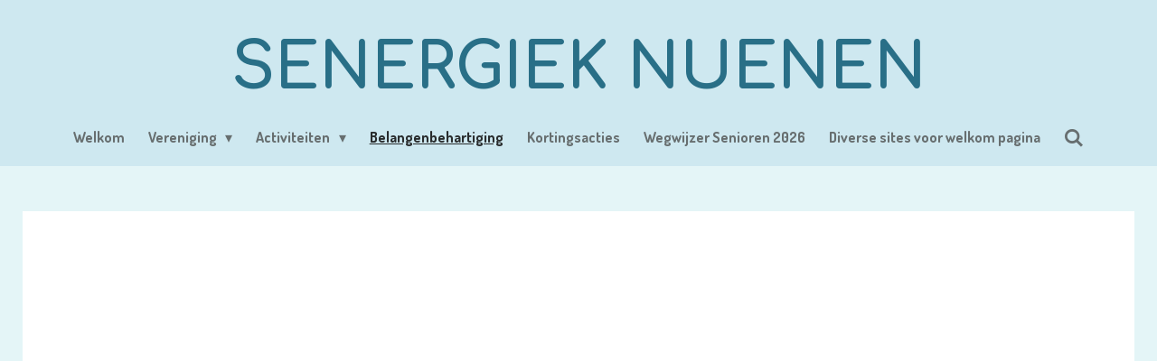

--- FILE ---
content_type: text/html; charset=UTF-8
request_url: https://www.senergiek-nuenen.nl/belangenbehartiging/commissie-belangen-behartiging-senioren/jaarverslag-bbs-2020
body_size: 9513
content:
<!DOCTYPE html>
<html lang="nl">
    <head>
        <meta http-equiv="Content-Type" content="text/html; charset=utf-8">
        <meta name="viewport" content="width=device-width, initial-scale=1.0, maximum-scale=5.0">
        <meta http-equiv="X-UA-Compatible" content="IE=edge">
        <link rel="canonical" href="https://www.senergiek-nuenen.nl/belangenbehartiging/commissie-belangen-behartiging-senioren/jaarverslag-bbs-2020">
        <link rel="sitemap" type="application/xml" href="https://www.senergiek-nuenen.nl/sitemap.xml">
        <meta property="og:title" content="Jaarverslag BBS 2020 / commissie belangen behartiging senioren / Belangenbehartiging | Senergiek Nuenen">
        <meta property="og:url" content="https://www.senergiek-nuenen.nl/belangenbehartiging/commissie-belangen-behartiging-senioren/jaarverslag-bbs-2020">
        <base href="https://www.senergiek-nuenen.nl/">
        <meta name="description" property="og:description" content="">
                <script nonce="c46e7f73fee6ef850069c86cb82bca61">
            
            window.JOUWWEB = window.JOUWWEB || {};
            window.JOUWWEB.application = window.JOUWWEB.application || {};
            window.JOUWWEB.application = {"backends":[{"domain":"jouwweb.nl","freeDomain":"jouwweb.site"},{"domain":"webador.com","freeDomain":"webadorsite.com"},{"domain":"webador.de","freeDomain":"webadorsite.com"},{"domain":"webador.fr","freeDomain":"webadorsite.com"},{"domain":"webador.es","freeDomain":"webadorsite.com"},{"domain":"webador.it","freeDomain":"webadorsite.com"},{"domain":"jouwweb.be","freeDomain":"jouwweb.site"},{"domain":"webador.ie","freeDomain":"webadorsite.com"},{"domain":"webador.co.uk","freeDomain":"webadorsite.com"},{"domain":"webador.at","freeDomain":"webadorsite.com"},{"domain":"webador.be","freeDomain":"webadorsite.com"},{"domain":"webador.ch","freeDomain":"webadorsite.com"},{"domain":"webador.ch","freeDomain":"webadorsite.com"},{"domain":"webador.mx","freeDomain":"webadorsite.com"},{"domain":"webador.com","freeDomain":"webadorsite.com"},{"domain":"webador.dk","freeDomain":"webadorsite.com"},{"domain":"webador.se","freeDomain":"webadorsite.com"},{"domain":"webador.no","freeDomain":"webadorsite.com"},{"domain":"webador.fi","freeDomain":"webadorsite.com"},{"domain":"webador.ca","freeDomain":"webadorsite.com"},{"domain":"webador.ca","freeDomain":"webadorsite.com"},{"domain":"webador.pl","freeDomain":"webadorsite.com"},{"domain":"webador.com.au","freeDomain":"webadorsite.com"},{"domain":"webador.nz","freeDomain":"webadorsite.com"}],"editorLocale":"nl-NL","editorTimezone":"Europe\/Amsterdam","editorLanguage":"nl","analytics4TrackingId":"G-E6PZPGE4QM","analyticsDimensions":[],"backendDomain":"www.jouwweb.nl","backendShortDomain":"jouwweb.nl","backendKey":"jouwweb-nl","freeWebsiteDomain":"jouwweb.site","noSsl":false,"build":{"reference":"d1e6d13"},"linkHostnames":["www.jouwweb.nl","www.webador.com","www.webador.de","www.webador.fr","www.webador.es","www.webador.it","www.jouwweb.be","www.webador.ie","www.webador.co.uk","www.webador.at","www.webador.be","www.webador.ch","fr.webador.ch","www.webador.mx","es.webador.com","www.webador.dk","www.webador.se","www.webador.no","www.webador.fi","www.webador.ca","fr.webador.ca","www.webador.pl","www.webador.com.au","www.webador.nz"],"assetsUrl":"https:\/\/assets.jwwb.nl","loginUrl":"https:\/\/www.jouwweb.nl\/inloggen","publishUrl":"https:\/\/www.jouwweb.nl\/v2\/website\/923224\/publish-proxy","adminUserOrIp":false,"pricing":{"plans":{"lite":{"amount":"700","currency":"EUR"},"pro":{"amount":"1200","currency":"EUR"},"business":{"amount":"2400","currency":"EUR"}},"yearlyDiscount":{"price":{"amount":"0","currency":"EUR"},"ratio":0,"percent":"0%","discountPrice":{"amount":"0","currency":"EUR"},"termPricePerMonth":{"amount":"0","currency":"EUR"},"termPricePerYear":{"amount":"0","currency":"EUR"}}},"hcUrl":{"add-product-variants":"https:\/\/help.jouwweb.nl\/hc\/nl\/articles\/28594307773201","basic-vs-advanced-shipping":"https:\/\/help.jouwweb.nl\/hc\/nl\/articles\/28594268794257","html-in-head":"https:\/\/help.jouwweb.nl\/hc\/nl\/articles\/28594336422545","link-domain-name":"https:\/\/help.jouwweb.nl\/hc\/nl\/articles\/28594325307409","optimize-for-mobile":"https:\/\/help.jouwweb.nl\/hc\/nl\/articles\/28594312927121","seo":"https:\/\/help.jouwweb.nl\/hc\/nl\/sections\/28507243966737","transfer-domain-name":"https:\/\/help.jouwweb.nl\/hc\/nl\/articles\/28594325232657","website-not-secure":"https:\/\/help.jouwweb.nl\/hc\/nl\/articles\/28594252935825"}};
            window.JOUWWEB.brand = {"type":"jouwweb","name":"JouwWeb","domain":"JouwWeb.nl","supportEmail":"support@jouwweb.nl"};
                    
                window.JOUWWEB = window.JOUWWEB || {};
                window.JOUWWEB.websiteRendering = {"locale":"nl-NL","timezone":"Europe\/Amsterdam","routes":{"api\/upload\/product-field":"\/_api\/upload\/product-field","checkout\/cart":"\/winkelwagen","payment":"\/bestelling-afronden\/:publicOrderId","payment\/forward":"\/bestelling-afronden\/:publicOrderId\/forward","public-order":"\/bestelling\/:publicOrderId","checkout\/authorize":"\/winkelwagen\/authorize\/:gateway","wishlist":"\/verlanglijst"}};
                                                    window.JOUWWEB.website = {"id":923224,"locale":"nl-NL","enabled":true,"title":"Senergiek Nuenen","hasTitle":true,"roleOfLoggedInUser":null,"ownerLocale":"nl-NL","plan":"business","freeWebsiteDomain":"jouwweb.site","backendKey":"jouwweb-nl","currency":"EUR","defaultLocale":"nl-NL","url":"https:\/\/www.senergiek-nuenen.nl\/","homepageSegmentId":32345672,"category":"website","isOffline":false,"isPublished":true,"locales":["nl-NL"],"allowed":{"ads":false,"credits":true,"externalLinks":true,"slideshow":true,"customDefaultSlideshow":true,"hostedAlbums":true,"moderators":true,"mailboxQuota":10,"statisticsVisitors":true,"statisticsDetailed":true,"statisticsMonths":-1,"favicon":true,"password":true,"freeDomains":2,"freeMailAccounts":9,"canUseLanguages":false,"fileUpload":true,"legacyFontSize":false,"webshop":true,"products":-1,"imageText":true,"search":true,"audioUpload":true,"videoUpload":5000,"allowDangerousForms":false,"allowHtmlCode":true,"mobileBar":true,"sidebar":true,"poll":false,"allowCustomForms":true,"allowBusinessListing":true,"allowCustomAnalytics":true,"allowAccountingLink":true,"digitalProducts":true,"sitemapElement":true},"mobileBar":{"enabled":true,"theme":"accent","email":{"active":true,"value":"info@senergiek-nuenen.nl"},"location":{"active":true,"value":"Park 1   5671 GA Nuenen"},"phone":{"active":true,"value":"+31620651994"},"whatsapp":{"active":false},"social":{"active":false,"network":"facebook"}},"webshop":{"enabled":false,"currency":"EUR","taxEnabled":false,"taxInclusive":true,"vatDisclaimerVisible":false,"orderNotice":"<p>Indien u speciale wensen heeft kunt u deze doorgeven via het Opmerkingen-veld in de laatste stap.<\/p>","orderConfirmation":"<p>Hartelijk bedankt voor uw bestelling! U ontvangt zo spoedig mogelijk bericht van ons over de afhandeling van uw bestelling.<\/p>","freeShipping":false,"freeShippingAmount":"0.00","shippingDisclaimerVisible":false,"pickupAllowed":true,"couponAllowed":false,"detailsPageAvailable":true,"socialMediaVisible":true,"termsPage":null,"termsPageUrl":null,"extraTerms":null,"pricingVisible":true,"orderButtonVisible":true,"shippingAdvanced":false,"shippingAdvancedBackEnd":false,"soldOutVisible":true,"backInStockNotificationEnabled":false,"canAddProducts":true,"nextOrderNumber":3,"allowedServicePoints":[],"sendcloudConfigured":false,"sendcloudFallbackPublicKey":"a3d50033a59b4a598f1d7ce7e72aafdf","taxExemptionAllowed":true,"invoiceComment":null,"emptyCartVisible":false,"minimumOrderPrice":null,"productNumbersEnabled":false,"wishlistEnabled":false,"hideTaxOnCart":false},"isTreatedAsWebshop":false};                            window.JOUWWEB.cart = {"products":[],"coupon":null,"shippingCountryCode":null,"shippingChoice":null,"breakdown":[]};                            window.JOUWWEB.scripts = [];                        window.parent.JOUWWEB.colorPalette = window.JOUWWEB.colorPalette;
        </script>
                <title>Jaarverslag BBS 2020 / commissie belangen behartiging senioren / Belangenbehartiging | Senergiek Nuenen</title>
                                            <link href="https://primary.jwwb.nl/public/k/h/v/temp-sorutkeqgxrohdjphwkf/touch-icon-iphone.png?bust=1718608194" rel="apple-touch-icon" sizes="60x60">                                                <link href="https://primary.jwwb.nl/public/k/h/v/temp-sorutkeqgxrohdjphwkf/touch-icon-ipad.png?bust=1718608194" rel="apple-touch-icon" sizes="76x76">                                                <link href="https://primary.jwwb.nl/public/k/h/v/temp-sorutkeqgxrohdjphwkf/touch-icon-iphone-retina.png?bust=1718608194" rel="apple-touch-icon" sizes="120x120">                                                <link href="https://primary.jwwb.nl/public/k/h/v/temp-sorutkeqgxrohdjphwkf/touch-icon-ipad-retina.png?bust=1718608194" rel="apple-touch-icon" sizes="152x152">                                                <link href="https://primary.jwwb.nl/public/k/h/v/temp-sorutkeqgxrohdjphwkf/favicon.png?bust=1718608194" rel="shortcut icon">                                                <link href="https://primary.jwwb.nl/public/k/h/v/temp-sorutkeqgxrohdjphwkf/favicon.png?bust=1718608194" rel="icon">                                        <meta property="og:image" content="https&#x3A;&#x2F;&#x2F;primary.jwwb.nl&#x2F;public&#x2F;k&#x2F;h&#x2F;v&#x2F;temp-sorutkeqgxrohdjphwkf&#x2F;senioren-brabant-zeeland-hire-02-jpg-high-zehlwe.jpg">
                                    <meta name="twitter:card" content="summary_large_image">
                        <meta property="twitter:image" content="https&#x3A;&#x2F;&#x2F;primary.jwwb.nl&#x2F;public&#x2F;k&#x2F;h&#x2F;v&#x2F;temp-sorutkeqgxrohdjphwkf&#x2F;senioren-brabant-zeeland-hire-02-jpg-high-zehlwe.jpg">
                                                    <script src="https://plausible.io/js/script.manual.js" nonce="c46e7f73fee6ef850069c86cb82bca61" data-turbo-track="reload" defer data-domain="shard24.jouwweb.nl"></script>
<link rel="stylesheet" type="text/css" href="https://gfonts.jwwb.nl/css?display=fallback&amp;family=Dosis%3A400%2C700%2C400italic%2C700italic%7CComfortaa%3A400%2C700%2C400italic%2C700italic" nonce="c46e7f73fee6ef850069c86cb82bca61" data-turbo-track="dynamic">
<script src="https://assets.jwwb.nl/assets/build/website-rendering/nl-NL.js?bust=af8dcdef13a1895089e9" nonce="c46e7f73fee6ef850069c86cb82bca61" data-turbo-track="reload" defer></script>
<script src="https://assets.jwwb.nl/assets/website-rendering/runtime.cee983c75391f900fb05.js?bust=4ce5de21b577bc4120dd" nonce="c46e7f73fee6ef850069c86cb82bca61" data-turbo-track="reload" defer></script>
<script src="https://assets.jwwb.nl/assets/website-rendering/812.881ee67943804724d5af.js?bust=78ab7ad7d6392c42d317" nonce="c46e7f73fee6ef850069c86cb82bca61" data-turbo-track="reload" defer></script>
<script src="https://assets.jwwb.nl/assets/website-rendering/main.f8f976f62a96cddfd191.js?bust=e20b9d30042e6d49388e" nonce="c46e7f73fee6ef850069c86cb82bca61" data-turbo-track="reload" defer></script>
<link rel="preload" href="https://assets.jwwb.nl/assets/website-rendering/styles.74e7be0acd06ada6b44c.css?bust=a525dee96eb6e6025bdd" as="style">
<link rel="preload" href="https://assets.jwwb.nl/assets/website-rendering/fonts/icons-website-rendering/font/website-rendering.woff2?bust=bd2797014f9452dadc8e" as="font" crossorigin>
<link rel="preconnect" href="https://gfonts.jwwb.nl">
<link rel="stylesheet" type="text/css" href="https://assets.jwwb.nl/assets/website-rendering/styles.74e7be0acd06ada6b44c.css?bust=a525dee96eb6e6025bdd" nonce="c46e7f73fee6ef850069c86cb82bca61" data-turbo-track="dynamic">
<link rel="preconnect" href="https://assets.jwwb.nl">
<link rel="stylesheet" type="text/css" href="https://primary.jwwb.nl/public/k/h/v/temp-sorutkeqgxrohdjphwkf/style.css?bust=1769073109" nonce="c46e7f73fee6ef850069c86cb82bca61" data-turbo-track="dynamic">    </head>
    <body
        id="top"
        class="jw-is-no-slideshow jw-header-is-text jw-is-segment-page jw-is-frontend jw-is-no-sidebar jw-is-no-messagebar jw-is-no-touch-device jw-is-no-mobile"
                                    data-jouwweb-page="7192860"
                                                data-jouwweb-segment-id="7192860"
                                                data-jouwweb-segment-type="page"
                                                data-template-threshold="960"
                                                data-template-name="fresh"
                            itemscope
        itemtype="https://schema.org/WebPage"
    >
                                    <meta itemprop="url" content="https://www.senergiek-nuenen.nl/belangenbehartiging/commissie-belangen-behartiging-senioren/jaarverslag-bbs-2020">
        <a href="#main-content" class="jw-skip-link">
            Ga direct naar de hoofdinhoud        </a>
        <div class="jw-background"></div>
        <div class="jw-body">
            <div class="jw-mobile-menu jw-mobile-is-text js-mobile-menu">
            <button
            type="button"
            class="jw-mobile-menu__button jw-mobile-search-button"
            aria-label="Zoek binnen website"
        >
            <span class="jw-icon-search"></span>
        </button>
        <div class="jw-mobile-header jw-mobile-header--text">
        <a            class="jw-mobile-header-content"
                            href="/"
                        >
                                        <div class="jw-mobile-text">
                    <span style="font-size: 200%;">Senergiek Nuenen</span>                </div>
                    </a>
    </div>

    
            <button
            type="button"
            class="jw-mobile-menu__button jw-mobile-toggle"
            aria-label="Open / sluit menu"
        >
            <span class="jw-icon-burger"></span>
        </button>
    </div>
    <div class="jw-mobile-menu-search jw-mobile-menu-search--hidden">
        <form
            action="/zoeken"
            method="get"
            class="jw-mobile-menu-search__box"
        >
            <input
                type="text"
                name="q"
                value=""
                placeholder="Zoeken..."
                class="jw-mobile-menu-search__input"
                aria-label="Zoeken"
            >
            <button type="submit" class="jw-btn jw-btn--style-flat jw-mobile-menu-search__button" aria-label="Zoeken">
                <span class="website-rendering-icon-search" aria-hidden="true"></span>
            </button>
            <button type="button" class="jw-btn jw-btn--style-flat jw-mobile-menu-search__button js-cancel-search" aria-label="Zoekopdracht annuleren">
                <span class="website-rendering-icon-cancel" aria-hidden="true"></span>
            </button>
        </form>
    </div>
            <script nonce="c46e7f73fee6ef850069c86cb82bca61">
    JOUWWEB.templateConfig = {
        header: {
            mobileSelector: '.jw-mobile-menu',
            updatePusher: function (headerHeight, state) {
                $('.jw-menu-clone').css('top', headerHeight);
            },
        },
    };
</script>
<div class="wrapper">
    <div class="topmenu">
        <header class="header">
            <div class="topmenu-inner js-topbar-content-container">
                <div class="jw-header-logo">
        <div
    class="jw-header jw-header-title-container jw-header-text jw-header-text-toggle"
    data-stylable="true"
>
    <a        id="jw-header-title"
        class="jw-header-title"
                    href="/"
            >
        <span style="font-size: 200%;">Senergiek Nuenen</span>    </a>
</div>
</div>
                <nav class="jw-menu-copy">
                    <ul
    id="jw-menu"
    class="jw-menu jw-menu-horizontal"
            >
            <li
    class="jw-menu-item"
>
        <a        class="jw-menu-link"
        href="/"                                            data-page-link-id="32345672"
                            >
                <span class="">
            Welkom        </span>
            </a>
                </li>
            <li
    class="jw-menu-item jw-menu-has-submenu"
>
        <a        class="jw-menu-link"
        href="/vereniging"                                            data-page-link-id="3551248"
                            >
                <span class="">
            Vereniging        </span>
                    <span class="jw-arrow jw-arrow-toplevel"></span>
            </a>
                    <ul
            class="jw-submenu"
                    >
                            <li
    class="jw-menu-item"
>
        <a        class="jw-menu-link"
        href="/vereniging/gastvrouwen"                                            data-page-link-id="3564909"
                            >
                <span class="">
            gastvrouwen        </span>
            </a>
                </li>
                    </ul>
        </li>
            <li
    class="jw-menu-item jw-menu-has-submenu"
>
        <a        class="jw-menu-link"
        href="/activiteiten"                                            data-page-link-id="3555702"
                            >
                <span class="">
            Activiteiten        </span>
                    <span class="jw-arrow jw-arrow-toplevel"></span>
            </a>
                    <ul
            class="jw-submenu"
                    >
                            <li
    class="jw-menu-item"
>
        <a        class="jw-menu-link"
        href="/activiteiten/planning-activiteiten"                                            data-page-link-id="12391903"
                            >
                <span class="">
            Planning Activiteiten        </span>
            </a>
                </li>
                    </ul>
        </li>
            <li
    class="jw-menu-item jw-menu-is-active"
>
        <a        class="jw-menu-link js-active-menu-item"
        href="/belangenbehartiging"                                            data-page-link-id="8547713"
                            >
                <span class="">
            Belangenbehartiging        </span>
            </a>
                </li>
            <li
    class="jw-menu-item"
>
        <a        class="jw-menu-link"
        href="/kortingsacties"                                            data-page-link-id="3507495"
                            >
                <span class="">
            Kortingsacties        </span>
            </a>
                </li>
            <li
    class="jw-menu-item"
>
        <a        class="jw-menu-link"
        href="/wegwijzer-senioren-2026"                                            data-page-link-id="33094607"
                            >
                <span class="">
            Wegwijzer Senioren 2026        </span>
            </a>
                </li>
            <li
    class="jw-menu-item"
>
        <a        class="jw-menu-link"
        href="/diverse-sites-voor-welkom-pagina"                                            data-page-link-id="33103376"
                            >
                <span class="">
            Diverse sites voor welkom pagina        </span>
            </a>
                </li>
            <li
    class="jw-menu-item jw-menu-search-item"
>
        <button        class="jw-menu-link jw-menu-link--icon jw-text-button"
                                                                    title="Zoeken"
            >
                                <span class="website-rendering-icon-search"></span>
                            <span class="hidden-desktop-horizontal-menu">
            Zoeken        </span>
            </button>
                
            <div class="jw-popover-container jw-popover-container--inline is-hidden">
                <div class="jw-popover-backdrop"></div>
                <div class="jw-popover">
                    <div class="jw-popover__arrow"></div>
                    <div class="jw-popover__content jw-section-white">
                        <form  class="jw-search" action="/zoeken" method="get">
                            
                            <input class="jw-search__input" type="text" name="q" value="" placeholder="Zoeken..." aria-label="Zoeken" >
                            <button class="jw-search__submit" type="submit" aria-label="Zoeken">
                                <span class="website-rendering-icon-search" aria-hidden="true"></span>
                            </button>
                        </form>
                    </div>
                </div>
            </div>
                        </li>
    
    </ul>

    <script nonce="c46e7f73fee6ef850069c86cb82bca61" id="jw-mobile-menu-template" type="text/template">
        <ul id="jw-menu" class="jw-menu jw-menu-horizontal jw-menu-spacing--mobile-bar">
                            <li
    class="jw-menu-item"
>
        <a        class="jw-menu-link"
        href="/"                                            data-page-link-id="32345672"
                            >
                <span class="">
            Welkom        </span>
            </a>
                </li>
                            <li
    class="jw-menu-item jw-menu-has-submenu"
>
        <a        class="jw-menu-link"
        href="/vereniging"                                            data-page-link-id="3551248"
                            >
                <span class="">
            Vereniging        </span>
                    <span class="jw-arrow jw-arrow-toplevel"></span>
            </a>
                    <ul
            class="jw-submenu"
                    >
                            <li
    class="jw-menu-item"
>
        <a        class="jw-menu-link"
        href="/vereniging/gastvrouwen"                                            data-page-link-id="3564909"
                            >
                <span class="">
            gastvrouwen        </span>
            </a>
                </li>
                    </ul>
        </li>
                            <li
    class="jw-menu-item jw-menu-has-submenu"
>
        <a        class="jw-menu-link"
        href="/activiteiten"                                            data-page-link-id="3555702"
                            >
                <span class="">
            Activiteiten        </span>
                    <span class="jw-arrow jw-arrow-toplevel"></span>
            </a>
                    <ul
            class="jw-submenu"
                    >
                            <li
    class="jw-menu-item"
>
        <a        class="jw-menu-link"
        href="/activiteiten/planning-activiteiten"                                            data-page-link-id="12391903"
                            >
                <span class="">
            Planning Activiteiten        </span>
            </a>
                </li>
                    </ul>
        </li>
                            <li
    class="jw-menu-item jw-menu-is-active"
>
        <a        class="jw-menu-link js-active-menu-item"
        href="/belangenbehartiging"                                            data-page-link-id="8547713"
                            >
                <span class="">
            Belangenbehartiging        </span>
            </a>
                </li>
                            <li
    class="jw-menu-item"
>
        <a        class="jw-menu-link"
        href="/kortingsacties"                                            data-page-link-id="3507495"
                            >
                <span class="">
            Kortingsacties        </span>
            </a>
                </li>
                            <li
    class="jw-menu-item"
>
        <a        class="jw-menu-link"
        href="/wegwijzer-senioren-2026"                                            data-page-link-id="33094607"
                            >
                <span class="">
            Wegwijzer Senioren 2026        </span>
            </a>
                </li>
                            <li
    class="jw-menu-item"
>
        <a        class="jw-menu-link"
        href="/diverse-sites-voor-welkom-pagina"                                            data-page-link-id="33103376"
                            >
                <span class="">
            Diverse sites voor welkom pagina        </span>
            </a>
                </li>
            
                    </ul>
    </script>
                </nav>
            </div>
        </header>
    </div>
    </div>
<div class="main-content">
    
<main id="main-content" class="block-content">
    <div data-section-name="content" class="jw-section jw-section-content jw-responsive">
        <div
    id="jw-element-112753476"
    data-jw-element-id="112753476"
        class="jw-tree-node jw-element jw-strip-root jw-tree-container jw-responsive jw-node-is-first-child jw-node-is-last-child"
>
    <div
    id="jw-element-342496362"
    data-jw-element-id="342496362"
        class="jw-tree-node jw-element jw-strip jw-tree-container jw-responsive jw-strip--default jw-strip--style-color jw-strip--color-default jw-strip--padding-both jw-node-is-first-child jw-strip--primary jw-node-is-last-child"
>
    <div class="jw-strip__content-container"><div class="jw-strip__content jw-responsive">
                    <div
    id="jw-element-112753877"
    data-jw-element-id="112753877"
        class="jw-tree-node jw-element jw-document jw-node-is-first-child jw-node-is-last-child"
>
    <style type="text/css">
    .jw-element[data-jw-element-id="112753877"] .jw-document-wrapper:after {
        padding-top: 110%;
    }
</style>
<div class="jw-document-wrapper">
    <iframe
        src="https://docs.google.com/viewer?url=https%3A%2F%2Fprimary.jwwb.nl%2Fplugin-documents%2F8d45e32c5e77fce77e843e79c484298a1b571d74.pdf&amp;embedded=true"
        scrolling="no"
        data-auto-height="true"
        id="jw-document-112753877"
        frameborder="0"
    ></iframe>
    </div>
</div></div></div></div></div>            </div>
</main>
    </div>
<footer class="block-footer">
    <div
        data-section-name="footer"
        class="jw-section jw-section-footer jw-responsive"
    >
                <div class="jw-strip jw-strip--default jw-strip--style-color jw-strip--primary jw-strip--color-default jw-strip--padding-both"><div class="jw-strip__content-container"><div class="jw-strip__content jw-responsive">            <div
    id="jw-element-44282895"
    data-jw-element-id="44282895"
        class="jw-tree-node jw-element jw-simple-root jw-tree-container jw-responsive jw-node-is-first-child jw-node-is-last-child"
>
    <div
    id="jw-element-70637763"
    data-jw-element-id="70637763"
        class="jw-tree-node jw-element jw-columns jw-tree-container jw-responsive jw-tree-horizontal jw-columns--mode-flex jw-node-is-first-child jw-node-is-last-child"
>
    <div
    id="jw-element-71088169"
    data-jw-element-id="71088169"
            style="width: 70.634332309647%"
        class="jw-tree-node jw-element jw-column jw-tree-container jw-responsive jw-node-is-first-child"
>
    <div
    id="jw-element-48988273"
    data-jw-element-id="48988273"
        class="jw-tree-node jw-element jw-image-text jw-node-is-first-child"
>
    <div class="jw-element-imagetext-text">
            <h2 class="jw-heading-100"><span style="color: #2a1f68;"><strong>Contact:&nbsp;</strong></span></h2>
<h2 class="jw-heading-100"><span style="color: #2a1f68;">Mail:<a href="mailto:info@senergiek-nuenen.nl" style="color: #2a1f68;" data-jwlink-type="email" data-jwlink-identifier="info@senergiek-nuenen.nl" data-jwlink-title="info@senergiek-nuenen.nl">&nbsp;info@senergiek-nuenen.nl</a></span></h2>
<h2 class="jw-heading-100"><span style="color: #2a1f68;">Mail: <a href="mailto:ledenadministratie@senergiek-nuenen.nl" style="color: #2a1f68;">ledenadministratie@senergiek-nuenen.nl</a></span></h2>
<h2 class="jw-heading-100"><span style="color: #2a1f68;">Tel. :<strong>06 20 65 19 94&nbsp; maandag &amp; donderdag&nbsp;</strong><strong> van 9.00 tot 11:00 uur</strong></span></h2>
<h2 class="jw-heading-100"><span style="color: #2a1f68;">Bestuur&nbsp; : <a href="mailto:bestuur@senergiek-nuenen.nl" style="color: #2a1f68;" data-jwlink-type="email" data-jwlink-identifier="bestuur@senergiek-nuenen.nl" data-jwlink-title="bestuur@senergiek-nuenen.nl" data-jwlink-readonly="false">bestuur@senergiek-nuenen.nl</a></span></h2>
<h2 class="jw-heading-100"><span style="color: #2a1f68;">Webm.&nbsp; &nbsp;:&nbsp;<a href="mailto:webmaster@senergiek-nuenen.nl" style="color: #2a1f68;" data-jwlink-type="email" data-jwlink-identifier="webmaster@senergiek-nuenen.nl" data-jwlink-title="webmaster@senergiek-nuenen.nl">webmaster@senergiek-nuenen.nl</a></span><span style="color: #202020;"></span></h2>    </div>
</div><div
    id="jw-element-111554041"
    data-jw-element-id="111554041"
        class="jw-tree-node jw-element jw-image-text jw-node-is-last-child"
>
        <div class="jw-element-imagetext-container jw-element-imagetext-container--image">
    <div
    class="jw-intent jw-element-image jw-element-content jw-element-image-is-left"
            style="width: 100px;"
    >
            
        
                <picture
            class="jw-element-image__image-wrapper jw-image-is-square jw-intrinsic"
            style="padding-top: 50%;"
        >
                                            <img class="jw-element-image__image jw-intrinsic__item" style="--jw-element-image--pan-x: 0.5; --jw-element-image--pan-y: 0.5;" alt="" src="https://primary.jwwb.nl/public/k/h/v/temp-sorutkeqgxrohdjphwkf/senioren-brabant-zeeland-hire-02-jpg-standard-wzri1t.jpg" srcset="https://primary.jwwb.nl/public/k/h/v/temp-sorutkeqgxrohdjphwkf/senioren-brabant-zeeland-hire-02-jpg-high-zehlwe.jpg?enable-io=true&amp;width=96 96w, https://primary.jwwb.nl/public/k/h/v/temp-sorutkeqgxrohdjphwkf/senioren-brabant-zeeland-hire-02-jpg-high-zehlwe.jpg?enable-io=true&amp;width=147 147w, https://primary.jwwb.nl/public/k/h/v/temp-sorutkeqgxrohdjphwkf/senioren-brabant-zeeland-hire-02-jpg-high-zehlwe.jpg?enable-io=true&amp;width=226 226w, https://primary.jwwb.nl/public/k/h/v/temp-sorutkeqgxrohdjphwkf/senioren-brabant-zeeland-hire-02-jpg-high-zehlwe.jpg?enable-io=true&amp;width=347 347w, https://primary.jwwb.nl/public/k/h/v/temp-sorutkeqgxrohdjphwkf/senioren-brabant-zeeland-hire-02-jpg-high-zehlwe.jpg?enable-io=true&amp;width=532 532w, https://primary.jwwb.nl/public/k/h/v/temp-sorutkeqgxrohdjphwkf/senioren-brabant-zeeland-hire-02-jpg-high-zehlwe.jpg?enable-io=true&amp;width=816 816w, https://primary.jwwb.nl/public/k/h/v/temp-sorutkeqgxrohdjphwkf/senioren-brabant-zeeland-hire-02-jpg-high-zehlwe.jpg?enable-io=true&amp;width=1252 1252w, https://primary.jwwb.nl/public/k/h/v/temp-sorutkeqgxrohdjphwkf/senioren-brabant-zeeland-hire-02-jpg-high-zehlwe.jpg?enable-io=true&amp;width=1920 1920w" sizes="auto, min(100vw, 100px), 100vw" loading="lazy" width="100" height="50">                    </picture>

            </div>
<div class="jw-element-imagetext-text">
            <h2 class="jw-heading-100"><span style="color: #2a1f68;"><strong>&nbsp;<span style="color: #2a1f68;">Senergiek</span></strong> is een afdeling van<span style="text-decoration: underline;"><a data-jwlink-type="extern" data-jwlink-identifier="https://www.kbo-brabant.nl/?gclid=Cj0KCQiA_P6dBhD1ARIsAAGI7HBVsectHDuM10B-EAGoSUNW0a_6HMIXd0IrIfuqhZbyqGlnLn2LTXMaAgxBEALw_wcB" data-jwlink-title="https://www.kbo-brabant.nl/?gclid=Cj0KCQiA_P6dBhD1ARIsAAGI7HBVsectHDuM10B-EAGoSUNW0a_6HMIXd0IrIfuqhZbyqGlnLn2LTXMaAgxBEALw_wcB" target="_blank" href="https://www.kbo-brabant.nl/?gclid=Cj0KCQiA_P6dBhD1ARIsAAGI7HBVsectHDuM10B-EAGoSUNW0a_6HMIXd0IrIfuqhZbyqGlnLn2LTXMaAgxBEALw_wcB" rel="noopener" style="color: #2a1f68; text-decoration: underline;"><strong>&nbsp;</strong></a><strong>Senioren Brabant-Zeeland (voorheen KBO)</strong></span></span></h2>    </div>
    </div>
</div></div><div
    id="jw-element-70637765"
    data-jw-element-id="70637765"
            style="width: 29.365667690353%"
        class="jw-tree-node jw-element jw-column jw-tree-container jw-responsive jw-node-is-last-child"
>
    <div
    id="jw-element-111551810"
    data-jw-element-id="111551810"
        class="jw-tree-node jw-element jw-image-text jw-node-is-first-child"
>
    <div class="jw-element-imagetext-text">
            <h2 class="jw-heading-100"><span style="color: #202020;"><span style="color: #2a1f68;"><strong>Locaties:&nbsp;</strong></span></span></h2>
<h2 class="jw-heading-100"><span style="color: #202020;"><span style="color: #2a1f68;"><strong>Klooster Temporalis:</strong> </span><br /><span style="color: #2a1f68;"><a data-jwlink-type="extern" data-jwlink-identifier="https://www.google.nl/maps/@51.466819,5.5328784,3a,75y,242.95h,100.56t/data=!3m7!1e1!3m5!1sdXsOHklywZVNiUB7C7XHJQ!2e0!6shttps:%2F%2Fstreetviewpixels-pa.googleapis.com%2Fv1%2Fthumbnail%3Fcb_client%3Dmaps_sv.tactile%26w%3D900%26h%3D600%26pitch%3D-10.561050365747548%26panoid%3DdXsOHklywZVNiUB7C7XHJQ%26yaw%3D242.95406555358602!7i16384!8i8192?hl=nl&amp;entry=ttu&amp;g_ep=EgoyMDI1MDIxNy4wIKXMDSoJLDEwMjExNDUzSAFQAw%3D%3D" data-jwlink-title="" href="https://www.google.nl/maps/@51.466819,5.5328784,3a,75y,242.95h,100.56t/data=!3m7!1e1!3m5!1sdXsOHklywZVNiUB7C7XHJQ!2e0!6shttps:%2F%2Fstreetviewpixels-pa.googleapis.com%2Fv1%2Fthumbnail%3Fcb_client%3Dmaps_sv.tactile%26w%3D900%26h%3D600%26pitch%3D-10.561050365747548%26panoid%3DdXsOHklywZVNiUB7C7XHJQ%26yaw%3D242.95406555358602!7i16384!8i8192?hl=nl&amp;entry=ttu&amp;g_ep=EgoyMDI1MDIxNy4wIKXMDSoJLDEwMjExNDUzSAFQAw%3D%3D" style="color: #2a1f68;">de Pinckart 24, 5674 CC Nuenen</a></span><br /></span></h2>    </div>
</div><div
    id="jw-element-111552776"
    data-jw-element-id="111552776"
        class="jw-tree-node jw-element jw-image-text jw-node-is-last-child"
>
    <div class="jw-element-imagetext-text">
            <h2 class="jw-heading-100"><span style="color: #2a1f68;"><strong>D'n Heuvel:&nbsp;</strong><span style="text-decoration: underline;"><strong><br /></strong><a data-jwlink-type="extern" data-jwlink-identifier="https://www.google.com/maps/place/Heuvel+11,+5674+RR+Nuenen/@51.4886332,5.5645264,209m/data=!3m1!1e3!4m5!3m4!1s0x47c720961860b3db:0x616d75b76a492706!8m2!3d51.4889664!4d5.563996" data-jwlink-title="https://www.google.com/maps/place/Heuvel+11,+5674+RR+Nuenen/@51.4886332,5.5645264,209m/data=!3m1!1e3!4m5!3m4!1s0x47c720961860b3db:0x616d75b76a492706!8m2!3d51.4889664!4d5.563996" target="_blank" href="https://www.google.com/maps/place/Heuvel+11,+5674+RR+Nuenen/@51.4886332,5.5645264,209m/data=!3m1!1e3!4m5!3m4!1s0x47c720961860b3db:0x616d75b76a492706!8m2!3d51.4889664!4d5.563996" rel="noopener" style="color: #2a1f68; text-decoration: underline;">Heuvel 11, 5674 RR&nbsp;</a></span><a data-jwlink-type="extern" data-jwlink-identifier="https://www.google.com/maps/place/Heuvel+11,+5674+RR+Nuenen/@51.4886332,5.5645264,209m/data=!3m1!1e3!4m5!3m4!1s0x47c720961860b3db:0x616d75b76a492706!8m2!3d51.4889664!4d5.563996" data-jwlink-title="https://www.google.com/maps/place/Heuvel+11,+5674+RR+Nuenen/@51.4886332,5.5645264,209m/data=!3m1!1e3!4m5!3m4!1s0x47c720961860b3db:0x616d75b76a492706!8m2!3d51.4889664!4d5.563996" target="_blank" href="https://www.google.com/maps/place/Heuvel+11,+5674+RR+Nuenen/@51.4886332,5.5645264,209m/data=!3m1!1e3!4m5!3m4!1s0x47c720961860b3db:0x616d75b76a492706!8m2!3d51.4889664!4d5.563996" rel="noopener" style="color: #2a1f68; text-decoration: underline;">Gerwen</a><span style="text-decoration: underline;"><strong><br /></strong></span></span></h2>
<h2 class="jw-heading-100"><span style="color: #202020;"><span style="color: #2a1f68;"><strong>De Koppelaar:</strong> </span><br /><span style="color: #2a1f68;"><span style="text-decoration: underline;"><a data-jwlink-type="extern" data-jwlink-identifier="https://www.google.com/maps/place/De+Koppel+1,+5674+NW+Nuenen/@51.4927896,5.5246652,591m/data=!3m1!1e3!4m5!3m4!1s0x47c6df6ae4f883a9:0xb9159022765ff021!8m2!3d51.4927218!4d5.5222907" data-jwlink-title="https://www.google.com/maps/place/De+Koppel+1,+5674+NW+Nuenen/@51.4927896,5.5246652,591m/data=!3m1!1e3!4m5!3m4!1s0x47c6df6ae4f883a9:0xb9159022765ff021!8m2!3d51.4927218!4d5.5222907" target="_blank" href="https://www.google.com/maps/place/De+Koppel+1,+5674+NW+Nuenen/@51.4927896,5.5246652,591m/data=!3m1!1e3!4m5!3m4!1s0x47c6df6ae4f883a9:0xb9159022765ff021!8m2!3d51.4927218!4d5.5222907" rel="noopener" style="color: #2a1f68; text-decoration: underline;">De Koppel&nbsp; 1, 5674 NW&nbsp;</a></span><a data-jwlink-type="extern" data-jwlink-identifier="https://www.google.com/maps/place/De+Koppel+1,+5674+NW+Nuenen/@51.4927896,5.5246652,591m/data=!3m1!1e3!4m5!3m4!1s0x47c6df6ae4f883a9:0xb9159022765ff021!8m2!3d51.4927218!4d5.5222907" data-jwlink-title="https://www.google.com/maps/place/De+Koppel+1,+5674+NW+Nuenen/@51.4927896,5.5246652,591m/data=!3m1!1e3!4m5!3m4!1s0x47c6df6ae4f883a9:0xb9159022765ff021!8m2!3d51.4927218!4d5.5222907" target="_blank" href="https://www.google.com/maps/place/De+Koppel+1,+5674+NW+Nuenen/@51.4927896,5.5246652,591m/data=!3m1!1e3!4m5!3m4!1s0x47c6df6ae4f883a9:0xb9159022765ff021!8m2!3d51.4927218!4d5.5222907" rel="noopener" style="color: #2a1f68;"><span style="text-decoration: underline;">Nederwetten</span>&nbsp;</a>&nbsp;</span> &nbsp;</span></h2>
<p><span style="color: #202020;">&nbsp; &nbsp; &nbsp; &nbsp; &nbsp;</span>&nbsp;</p>    </div>
</div></div></div></div>                            <div class="jw-credits clear">
                    <div class="jw-credits-owner">
                        <div id="jw-footer-text">
                            <div class="jw-footer-text-content">
                                                            </div>
                        </div>
                    </div>
                    <div class="jw-credits-right">
                                                                    </div>
                </div>
                    </div></div></div>    </div>
</footer>
            
<div class="jw-bottom-bar__container">
    </div>
<div class="jw-bottom-bar__spacer">
    </div>

            <div id="jw-variable-loaded" style="display: none;"></div>
            <div id="jw-variable-values" style="display: none;">
                                    <span data-jw-variable-key="background-color" class="jw-variable-value-background-color"></span>
                                    <span data-jw-variable-key="background" class="jw-variable-value-background"></span>
                                    <span data-jw-variable-key="font-family" class="jw-variable-value-font-family"></span>
                                    <span data-jw-variable-key="paragraph-color" class="jw-variable-value-paragraph-color"></span>
                                    <span data-jw-variable-key="paragraph-link-color" class="jw-variable-value-paragraph-link-color"></span>
                                    <span data-jw-variable-key="paragraph-font-size" class="jw-variable-value-paragraph-font-size"></span>
                                    <span data-jw-variable-key="heading-color" class="jw-variable-value-heading-color"></span>
                                    <span data-jw-variable-key="heading-link-color" class="jw-variable-value-heading-link-color"></span>
                                    <span data-jw-variable-key="heading-font-size" class="jw-variable-value-heading-font-size"></span>
                                    <span data-jw-variable-key="heading-font-family" class="jw-variable-value-heading-font-family"></span>
                                    <span data-jw-variable-key="menu-text-color" class="jw-variable-value-menu-text-color"></span>
                                    <span data-jw-variable-key="menu-text-link-color" class="jw-variable-value-menu-text-link-color"></span>
                                    <span data-jw-variable-key="menu-text-font-size" class="jw-variable-value-menu-text-font-size"></span>
                                    <span data-jw-variable-key="menu-font-family" class="jw-variable-value-menu-font-family"></span>
                                    <span data-jw-variable-key="menu-capitalize" class="jw-variable-value-menu-capitalize"></span>
                                    <span data-jw-variable-key="header-color" class="jw-variable-value-header-color"></span>
                                    <span data-jw-variable-key="content-color" class="jw-variable-value-content-color"></span>
                                    <span data-jw-variable-key="accent-color" class="jw-variable-value-accent-color"></span>
                                    <span data-jw-variable-key="footer-color" class="jw-variable-value-footer-color"></span>
                                    <span data-jw-variable-key="footer-text-color" class="jw-variable-value-footer-text-color"></span>
                                    <span data-jw-variable-key="footer-text-link-color" class="jw-variable-value-footer-text-link-color"></span>
                                    <span data-jw-variable-key="footer-text-font-size" class="jw-variable-value-footer-text-font-size"></span>
                            </div>
        </div>
                            <script nonce="c46e7f73fee6ef850069c86cb82bca61" type="application/ld+json">[{"@context":"https:\/\/schema.org","@type":"Organization","url":"https:\/\/www.senergiek-nuenen.nl\/","name":"Senergiek Nuenen","logo":{"@type":"ImageObject","url":"https:\/\/primary.jwwb.nl\/public\/k\/h\/v\/temp-sorutkeqgxrohdjphwkf\/89e3nl\/orginelehoohfdbalk-1.jpg?enable-io=true&enable=upscale&height=60","width":482,"height":60},"email":"info@senergiek-nuenen.nl","telephone":"+31620651994"}]</script>
                <script nonce="c46e7f73fee6ef850069c86cb82bca61">window.JOUWWEB = window.JOUWWEB || {}; window.JOUWWEB.experiment = {"enrollments":{},"defaults":{"only-annual-discount-restart":"3months-50pct","ai-homepage-structures":"on","checkout-shopping-cart-design":"on","ai-page-wizard-ui":"on","payment-cycle-dropdown":"on","trustpilot-checkout":"widget","improved-homepage-structures":"on"}};</script>        <script nonce="c46e7f73fee6ef850069c86cb82bca61">window.plausible = window.plausible || function() { (window.plausible.q = window.plausible.q || []).push(arguments) };plausible('pageview', { props: {website: 923224 }});</script>                                </body>
</html>


--- FILE ---
content_type: text/html; charset=utf-8
request_url: https://docs.google.com/viewer?url=https%3A%2F%2Fprimary.jwwb.nl%2Fplugin-documents%2F8d45e32c5e77fce77e843e79c484298a1b571d74.pdf&embedded=true
body_size: 1921
content:
<!DOCTYPE html><html lang="en" dir="ltr"><head><title>8d45e32c5e77fce77e843e79c484298a1b571d74.pdf</title><link rel="stylesheet" type="text/css" href="//www.gstatic.com/_/apps-viewer/_/ss/k=apps-viewer.standalone.a19uUV4v8Lc.L.W.O/am=AAQD/d=0/rs=AC2dHMKIcHC-ZI7sbGRsdy-Tqv76hgg_tw" nonce="LT9oxMfOzqj5Nfkd7HfKLw"/></head><body><div class="ndfHFb-c4YZDc ndfHFb-c4YZDc-AHmuwe-Hr88gd-OWB6Me dif24c vhoiae LgGVmb bvmRsc ndfHFb-c4YZDc-TSZdd ndfHFb-c4YZDc-TJEFFc ndfHFb-c4YZDc-vyDMJf-aZ2wEe ndfHFb-c4YZDc-i5oIFb ndfHFb-c4YZDc-uoC0bf ndfHFb-c4YZDc-e1YmVc" aria-label="Showing viewer."><div class="ndfHFb-c4YZDc-zTETae"></div><div class="ndfHFb-c4YZDc-JNEHMb"></div><div class="ndfHFb-c4YZDc-K9a4Re"><div class="ndfHFb-c4YZDc-E7ORLb-LgbsSe ndfHFb-c4YZDc-LgbsSe-OWB6Me" aria-label="Previous"><div class="ndfHFb-c4YZDc-DH6Rkf-AHe6Kc"><div class="ndfHFb-c4YZDc-Bz112c ndfHFb-c4YZDc-DH6Rkf-Bz112c"></div></div></div><div class="ndfHFb-c4YZDc-tJiF1e-LgbsSe ndfHFb-c4YZDc-LgbsSe-OWB6Me" aria-label="Next"><div class="ndfHFb-c4YZDc-DH6Rkf-AHe6Kc"><div class="ndfHFb-c4YZDc-Bz112c ndfHFb-c4YZDc-DH6Rkf-Bz112c"></div></div></div><div class="ndfHFb-c4YZDc-q77wGc"></div><div class="ndfHFb-c4YZDc-K9a4Re-nKQ6qf ndfHFb-c4YZDc-TvD9Pc-qnnXGd" role="main"><div class="ndfHFb-c4YZDc-EglORb-ge6pde ndfHFb-c4YZDc-K9a4Re-ge6pde-Ne3sFf" role="status" tabindex="-1" aria-label="Loading"><div class="ndfHFb-c4YZDc-EglORb-ge6pde-RJLb9c ndfHFb-c4YZDc-AHmuwe-wcotoc-zTETae"><div class="ndfHFb-aZ2wEe" dir="ltr"><div class="ndfHFb-vyDMJf-aZ2wEe auswjd"><div class="aZ2wEe-pbTTYe aZ2wEe-v3pZbf"><div class="aZ2wEe-LkdAo-e9ayKc aZ2wEe-LK5yu"><div class="aZ2wEe-LkdAo aZ2wEe-hj4D6d"></div></div><div class="aZ2wEe-pehrl-TpMipd"><div class="aZ2wEe-LkdAo aZ2wEe-hj4D6d"></div></div><div class="aZ2wEe-LkdAo-e9ayKc aZ2wEe-qwU8Me"><div class="aZ2wEe-LkdAo aZ2wEe-hj4D6d"></div></div></div><div class="aZ2wEe-pbTTYe aZ2wEe-oq6NAc"><div class="aZ2wEe-LkdAo-e9ayKc aZ2wEe-LK5yu"><div class="aZ2wEe-LkdAo aZ2wEe-hj4D6d"></div></div><div class="aZ2wEe-pehrl-TpMipd"><div class="aZ2wEe-LkdAo aZ2wEe-hj4D6d"></div></div><div class="aZ2wEe-LkdAo-e9ayKc aZ2wEe-qwU8Me"><div class="aZ2wEe-LkdAo aZ2wEe-hj4D6d"></div></div></div><div class="aZ2wEe-pbTTYe aZ2wEe-gS7Ybc"><div class="aZ2wEe-LkdAo-e9ayKc aZ2wEe-LK5yu"><div class="aZ2wEe-LkdAo aZ2wEe-hj4D6d"></div></div><div class="aZ2wEe-pehrl-TpMipd"><div class="aZ2wEe-LkdAo aZ2wEe-hj4D6d"></div></div><div class="aZ2wEe-LkdAo-e9ayKc aZ2wEe-qwU8Me"><div class="aZ2wEe-LkdAo aZ2wEe-hj4D6d"></div></div></div><div class="aZ2wEe-pbTTYe aZ2wEe-nllRtd"><div class="aZ2wEe-LkdAo-e9ayKc aZ2wEe-LK5yu"><div class="aZ2wEe-LkdAo aZ2wEe-hj4D6d"></div></div><div class="aZ2wEe-pehrl-TpMipd"><div class="aZ2wEe-LkdAo aZ2wEe-hj4D6d"></div></div><div class="aZ2wEe-LkdAo-e9ayKc aZ2wEe-qwU8Me"><div class="aZ2wEe-LkdAo aZ2wEe-hj4D6d"></div></div></div></div></div></div><span class="ndfHFb-c4YZDc-EglORb-ge6pde-fmcmS ndfHFb-c4YZDc-AHmuwe-wcotoc-zTETae" aria-hidden="true">Loading&hellip;</span></div><div class="ndfHFb-c4YZDc-ujibv-nUpftc"><img class="ndfHFb-c4YZDc-ujibv-JUCs7e" src="/viewerng/thumb?ds=[base64]&amp;ck=lantern&amp;dsmi=unknown&amp;authuser&amp;w=800&amp;webp=true&amp;p=proj"/></div></div></div></div><script nonce="_IOtWzzG8x6z_4pARlSrzw">/*

 Copyright The Closure Library Authors.
 SPDX-License-Identifier: Apache-2.0
*/
function c(a,e,f){a._preloadFailed||a.complete&&a.naturalWidth===void 0?f():a.complete&&a.naturalWidth?e():(a.addEventListener("load",function(){e()},!1),a.addEventListener("error",function(){f()},!1))}
for(var d=function(a,e,f){function k(){b.style.display="none"}var g=document.body.getElementsByClassName(a)[0],b;g&&(b=g.getElementsByClassName(f)[0])&&(b._preloadStartTime=Date.now(),b.onerror=function(){this._preloadFailed=!0},c(b,function(){b.naturalWidth<800?k():(b._preloadEndTime||(b._preloadEndTime=Date.now()),e&&(g.getElementsByClassName(e)[0].style.display="none"))},k))},h=["_initStaticViewer"],l=this||self,m;h.length&&(m=h.shift());)h.length||d===void 0?l=l[m]&&l[m]!==Object.prototype[m]?
l[m]:l[m]={}:l[m]=d;
</script><script nonce="_IOtWzzG8x6z_4pARlSrzw">_initStaticViewer('ndfHFb-c4YZDc-K9a4Re-nKQ6qf','ndfHFb-c4YZDc-EglORb-ge6pde','ndfHFb-c4YZDc-ujibv-JUCs7e')</script><script type="text/javascript" charset="UTF-8" src="//www.gstatic.com/_/apps-viewer/_/js/k=apps-viewer.standalone.en_US.xhJaMLJfaPI.O/am=AAQD/d=1/rs=AC2dHMJb5Ica8JbfhCGPoCqHXcqkaOmeNA/m=main" nonce="_IOtWzzG8x6z_4pARlSrzw"></script><script type="text/javascript" src="https://apis.google.com/js/client.js" nonce="_IOtWzzG8x6z_4pARlSrzw"></script><script type="text/javascript" nonce="_IOtWzzG8x6z_4pARlSrzw">_init([["0",null,null,null,null,2,null,null,null,null,0,[1],null,null,null,"https://drive.google.com",null,null,null,null,null,null,null,null,null,null,null,null,null,null,null,null,[["core-745-RC1","prod"],12,1,1],null,null,null,null,[null,null,null,null,"https://accounts.google.com/ServiceLogin?passive\u003d1209600\u0026continue\u003dhttps://docs.google.com/viewer?url%3Dhttps://primary.jwwb.nl/plugin-documents/8d45e32c5e77fce77e843e79c484298a1b571d74.pdf%26embedded%3Dtrue\u0026hl\u003den-US\u0026followup\u003dhttps://docs.google.com/viewer?url%3Dhttps://primary.jwwb.nl/plugin-documents/8d45e32c5e77fce77e843e79c484298a1b571d74.pdf%26embedded%3Dtrue",null,null,null,0],null,null,null,null,null,null,null,null,null,null,null,null,null,null,null,0,null,null,null,null,null,null,null,null,null,null,null,null,null,null,null,null,null,null,null,null,null,null,null,null,null,null,null,null,null,null,null,null,null,null,null,null,null,null,null,null,null,null,null,null,null,null,null,null,null,null,null,null,null,null,null,null,null,null,null,null,null,null,null,null,null,null,null,null,null,null,null,null,null,null,null,null,null,null,null,null,null,null,null,null,null,null,null,null,1],[null,"8d45e32c5e77fce77e843e79c484298a1b571d74.pdf","/viewerng/thumb?ds\[base64]\u0026ck\u003dlantern\u0026dsmi\u003dunknown\u0026authuser\u0026w\u003d800\u0026webp\u003dtrue\u0026p\u003dproj",null,null,null,null,null,null,"/viewerng/upload?ds\[base64]\u0026ck\u003dlantern\u0026dsmi\u003dunknown\u0026authuser\u0026p\u003dproj",null,"application/pdf",null,null,1,null,"/viewerng/viewer?url\u003dhttps://primary.jwwb.nl/plugin-documents/8d45e32c5e77fce77e843e79c484298a1b571d74.pdf",null,"https://primary.jwwb.nl/plugin-documents/8d45e32c5e77fce77e843e79c484298a1b571d74.pdf",null,null,0,null,null,null,null,null,"/viewerng/standalone/refresh?url\u003dhttps://primary.jwwb.nl/plugin-documents/8d45e32c5e77fce77e843e79c484298a1b571d74.pdf\u0026embedded\u003dtrue",[null,null,"meta?id\u003dACFrOgB37VlOVq0ItwlQdPMD6s4RDRnFBLu1La2RkcpjsbHyf6chNF0src8iwFWbyITINwZmJUYpeQfCaYbMJPUNcgoTq_5HzfuFwNIGteUtvt8Js9HElZmhwobvHLnFnDLQJZS4NpBcVC6zE85v","img?id\u003dACFrOgB37VlOVq0ItwlQdPMD6s4RDRnFBLu1La2RkcpjsbHyf6chNF0src8iwFWbyITINwZmJUYpeQfCaYbMJPUNcgoTq_5HzfuFwNIGteUtvt8Js9HElZmhwobvHLnFnDLQJZS4NpBcVC6zE85v","press?id\u003dACFrOgB37VlOVq0ItwlQdPMD6s4RDRnFBLu1La2RkcpjsbHyf6chNF0src8iwFWbyITINwZmJUYpeQfCaYbMJPUNcgoTq_5HzfuFwNIGteUtvt8Js9HElZmhwobvHLnFnDLQJZS4NpBcVC6zE85v","status?id\u003dACFrOgB37VlOVq0ItwlQdPMD6s4RDRnFBLu1La2RkcpjsbHyf6chNF0src8iwFWbyITINwZmJUYpeQfCaYbMJPUNcgoTq_5HzfuFwNIGteUtvt8Js9HElZmhwobvHLnFnDLQJZS4NpBcVC6zE85v","https://doc-10-bk-apps-viewer.googleusercontent.com/viewer/secure/pdf/3nb9bdfcv3e2h2k1cmql0ee9cvc5lole/0i207cqaabpmj3jg3u0in64eafa7mhln/1769093325000/lantern/*/ACFrOgB37VlOVq0ItwlQdPMD6s4RDRnFBLu1La2RkcpjsbHyf6chNF0src8iwFWbyITINwZmJUYpeQfCaYbMJPUNcgoTq_5HzfuFwNIGteUtvt8Js9HElZmhwobvHLnFnDLQJZS4NpBcVC6zE85v",null,"presspage?id\u003dACFrOgB37VlOVq0ItwlQdPMD6s4RDRnFBLu1La2RkcpjsbHyf6chNF0src8iwFWbyITINwZmJUYpeQfCaYbMJPUNcgoTq_5HzfuFwNIGteUtvt8Js9HElZmhwobvHLnFnDLQJZS4NpBcVC6zE85v"],null,null,null,"pdf"],"","",2]);</script></body></html>